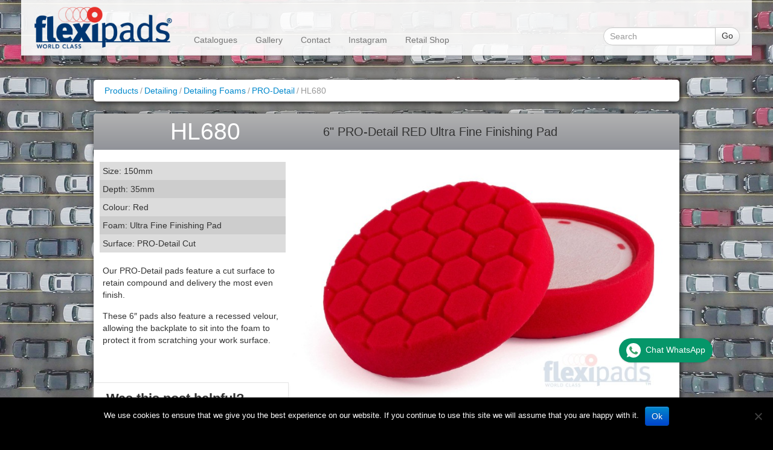

--- FILE ---
content_type: text/html; charset=UTF-8
request_url: https://flexipads.com/product/hl680/
body_size: 13484
content:
<!DOCTYPE html>
<html lang="en-US">

<head><style>img.lazy{min-height:1px}</style><link href="https://flexipads.com/wp-content/plugins/w3-total-cache/pub/js/lazyload.min.js" as="script">
  <meta charset="UTF-8" />
  <meta name="viewport" content="width=device-width, initial-scale=1">
  <title>HL680 | 6" PRO-Detail RED Ultra Fine Finishing Pad</title>
    <!-- Google Tag Manager -->
    <script>
        window.dataLayer = window.dataLayer || [];
    </script>
    <script>
            dataLayer.push({"content_type":"product-page","product_reference":"HL680","content_group":"detailing"});
        </script>        <script>(function(w,d,s,l,i){w[l]=w[l]||[];w[l].push({'gtm.start':
        new Date().getTime(),event:'gtm.js'});var f=d.getElementsByTagName(s)[0],
        j=d.createElement(s),dl=l!='dataLayer'?'&l='+l:'';j.async=true;j.src=
        'https://www.googletagmanager.com/gtm.js?id='+i+dl;f.parentNode.insertBefore(j,f);
        })(window,document,'script','dataLayer','GTM-TN5TDDZ');</script>
        <!-- End Google Tag Manager -->
    <!-- HTML5 shim, for IE6-8 support of HTML5 elements -->
    <!--[if lt IE 9]>
      <script src="https://flexipads.com/wp-content/themes/Flexipads/js/html5shiv.min.js"></script>
    <![endif]-->

  <link rel="shortcut icon" href="https://flexipads.com/wp-content/themes/Flexipads/assets/favicon.ico" />
  <link rel="pingback" href="https://flexipads.com/xmlrpc.php" />
  <link rel="apple-touch-icon-precomposed" sizes="152x152" href="https://flexipads.com/wp-content/themes/Flexipads/assets/apple-touch-icon-152x152.png">
  <link rel="apple-touch-icon-precomposed" sizes="120x120" href="https://flexipads.com/wp-content/themes/Flexipads/assets/apple-touch-icon-120x120.png">
  <link rel="apple-touch-icon-precomposed" href="https://flexipads.com/wp-content/themes/Flexipads/assets/apple-touch-icon-57x57.png">
  <!--The head bit-->
    <meta name='robots' content='max-image-preview:large' />
<link rel="alternate" type="application/rss+xml" title="Flexipads &raquo; Feed" href="https://flexipads.com/feed/" />
<link rel="alternate" type="application/rss+xml" title="Flexipads &raquo; Comments Feed" href="https://flexipads.com/comments/feed/" />
<link rel="alternate" title="oEmbed (JSON)" type="application/json+oembed" href="https://flexipads.com/wp-json/oembed/1.0/embed?url=https%3A%2F%2Fflexipads.com%2Fproduct%2Fhl680%2F" />
<link rel="alternate" title="oEmbed (XML)" type="text/xml+oembed" href="https://flexipads.com/wp-json/oembed/1.0/embed?url=https%3A%2F%2Fflexipads.com%2Fproduct%2Fhl680%2F&#038;format=xml" />
<style id='wp-img-auto-sizes-contain-inline-css' type='text/css'>
img:is([sizes=auto i],[sizes^="auto," i]){contain-intrinsic-size:3000px 1500px}
/*# sourceURL=wp-img-auto-sizes-contain-inline-css */
</style>
<style id='wp-emoji-styles-inline-css' type='text/css'>

	img.wp-smiley, img.emoji {
		display: inline !important;
		border: none !important;
		box-shadow: none !important;
		height: 1em !important;
		width: 1em !important;
		margin: 0 0.07em !important;
		vertical-align: -0.1em !important;
		background: none !important;
		padding: 0 !important;
	}
/*# sourceURL=wp-emoji-styles-inline-css */
</style>
<style id='wp-block-library-inline-css' type='text/css'>
:root{--wp-block-synced-color:#7a00df;--wp-block-synced-color--rgb:122,0,223;--wp-bound-block-color:var(--wp-block-synced-color);--wp-editor-canvas-background:#ddd;--wp-admin-theme-color:#007cba;--wp-admin-theme-color--rgb:0,124,186;--wp-admin-theme-color-darker-10:#006ba1;--wp-admin-theme-color-darker-10--rgb:0,107,160.5;--wp-admin-theme-color-darker-20:#005a87;--wp-admin-theme-color-darker-20--rgb:0,90,135;--wp-admin-border-width-focus:2px}@media (min-resolution:192dpi){:root{--wp-admin-border-width-focus:1.5px}}.wp-element-button{cursor:pointer}:root .has-very-light-gray-background-color{background-color:#eee}:root .has-very-dark-gray-background-color{background-color:#313131}:root .has-very-light-gray-color{color:#eee}:root .has-very-dark-gray-color{color:#313131}:root .has-vivid-green-cyan-to-vivid-cyan-blue-gradient-background{background:linear-gradient(135deg,#00d084,#0693e3)}:root .has-purple-crush-gradient-background{background:linear-gradient(135deg,#34e2e4,#4721fb 50%,#ab1dfe)}:root .has-hazy-dawn-gradient-background{background:linear-gradient(135deg,#faaca8,#dad0ec)}:root .has-subdued-olive-gradient-background{background:linear-gradient(135deg,#fafae1,#67a671)}:root .has-atomic-cream-gradient-background{background:linear-gradient(135deg,#fdd79a,#004a59)}:root .has-nightshade-gradient-background{background:linear-gradient(135deg,#330968,#31cdcf)}:root .has-midnight-gradient-background{background:linear-gradient(135deg,#020381,#2874fc)}:root{--wp--preset--font-size--normal:16px;--wp--preset--font-size--huge:42px}.has-regular-font-size{font-size:1em}.has-larger-font-size{font-size:2.625em}.has-normal-font-size{font-size:var(--wp--preset--font-size--normal)}.has-huge-font-size{font-size:var(--wp--preset--font-size--huge)}.has-text-align-center{text-align:center}.has-text-align-left{text-align:left}.has-text-align-right{text-align:right}.has-fit-text{white-space:nowrap!important}#end-resizable-editor-section{display:none}.aligncenter{clear:both}.items-justified-left{justify-content:flex-start}.items-justified-center{justify-content:center}.items-justified-right{justify-content:flex-end}.items-justified-space-between{justify-content:space-between}.screen-reader-text{border:0;clip-path:inset(50%);height:1px;margin:-1px;overflow:hidden;padding:0;position:absolute;width:1px;word-wrap:normal!important}.screen-reader-text:focus{background-color:#ddd;clip-path:none;color:#444;display:block;font-size:1em;height:auto;left:5px;line-height:normal;padding:15px 23px 14px;text-decoration:none;top:5px;width:auto;z-index:100000}html :where(.has-border-color){border-style:solid}html :where([style*=border-top-color]){border-top-style:solid}html :where([style*=border-right-color]){border-right-style:solid}html :where([style*=border-bottom-color]){border-bottom-style:solid}html :where([style*=border-left-color]){border-left-style:solid}html :where([style*=border-width]){border-style:solid}html :where([style*=border-top-width]){border-top-style:solid}html :where([style*=border-right-width]){border-right-style:solid}html :where([style*=border-bottom-width]){border-bottom-style:solid}html :where([style*=border-left-width]){border-left-style:solid}html :where(img[class*=wp-image-]){height:auto;max-width:100%}:where(figure){margin:0 0 1em}html :where(.is-position-sticky){--wp-admin--admin-bar--position-offset:var(--wp-admin--admin-bar--height,0px)}@media screen and (max-width:600px){html :where(.is-position-sticky){--wp-admin--admin-bar--position-offset:0px}}

/*# sourceURL=wp-block-library-inline-css */
</style><style id='global-styles-inline-css' type='text/css'>
:root{--wp--preset--aspect-ratio--square: 1;--wp--preset--aspect-ratio--4-3: 4/3;--wp--preset--aspect-ratio--3-4: 3/4;--wp--preset--aspect-ratio--3-2: 3/2;--wp--preset--aspect-ratio--2-3: 2/3;--wp--preset--aspect-ratio--16-9: 16/9;--wp--preset--aspect-ratio--9-16: 9/16;--wp--preset--color--black: #000000;--wp--preset--color--cyan-bluish-gray: #abb8c3;--wp--preset--color--white: #ffffff;--wp--preset--color--pale-pink: #f78da7;--wp--preset--color--vivid-red: #cf2e2e;--wp--preset--color--luminous-vivid-orange: #ff6900;--wp--preset--color--luminous-vivid-amber: #fcb900;--wp--preset--color--light-green-cyan: #7bdcb5;--wp--preset--color--vivid-green-cyan: #00d084;--wp--preset--color--pale-cyan-blue: #8ed1fc;--wp--preset--color--vivid-cyan-blue: #0693e3;--wp--preset--color--vivid-purple: #9b51e0;--wp--preset--gradient--vivid-cyan-blue-to-vivid-purple: linear-gradient(135deg,rgb(6,147,227) 0%,rgb(155,81,224) 100%);--wp--preset--gradient--light-green-cyan-to-vivid-green-cyan: linear-gradient(135deg,rgb(122,220,180) 0%,rgb(0,208,130) 100%);--wp--preset--gradient--luminous-vivid-amber-to-luminous-vivid-orange: linear-gradient(135deg,rgb(252,185,0) 0%,rgb(255,105,0) 100%);--wp--preset--gradient--luminous-vivid-orange-to-vivid-red: linear-gradient(135deg,rgb(255,105,0) 0%,rgb(207,46,46) 100%);--wp--preset--gradient--very-light-gray-to-cyan-bluish-gray: linear-gradient(135deg,rgb(238,238,238) 0%,rgb(169,184,195) 100%);--wp--preset--gradient--cool-to-warm-spectrum: linear-gradient(135deg,rgb(74,234,220) 0%,rgb(151,120,209) 20%,rgb(207,42,186) 40%,rgb(238,44,130) 60%,rgb(251,105,98) 80%,rgb(254,248,76) 100%);--wp--preset--gradient--blush-light-purple: linear-gradient(135deg,rgb(255,206,236) 0%,rgb(152,150,240) 100%);--wp--preset--gradient--blush-bordeaux: linear-gradient(135deg,rgb(254,205,165) 0%,rgb(254,45,45) 50%,rgb(107,0,62) 100%);--wp--preset--gradient--luminous-dusk: linear-gradient(135deg,rgb(255,203,112) 0%,rgb(199,81,192) 50%,rgb(65,88,208) 100%);--wp--preset--gradient--pale-ocean: linear-gradient(135deg,rgb(255,245,203) 0%,rgb(182,227,212) 50%,rgb(51,167,181) 100%);--wp--preset--gradient--electric-grass: linear-gradient(135deg,rgb(202,248,128) 0%,rgb(113,206,126) 100%);--wp--preset--gradient--midnight: linear-gradient(135deg,rgb(2,3,129) 0%,rgb(40,116,252) 100%);--wp--preset--font-size--small: 13px;--wp--preset--font-size--medium: 20px;--wp--preset--font-size--large: 36px;--wp--preset--font-size--x-large: 42px;--wp--preset--spacing--20: 0.44rem;--wp--preset--spacing--30: 0.67rem;--wp--preset--spacing--40: 1rem;--wp--preset--spacing--50: 1.5rem;--wp--preset--spacing--60: 2.25rem;--wp--preset--spacing--70: 3.38rem;--wp--preset--spacing--80: 5.06rem;--wp--preset--shadow--natural: 6px 6px 9px rgba(0, 0, 0, 0.2);--wp--preset--shadow--deep: 12px 12px 50px rgba(0, 0, 0, 0.4);--wp--preset--shadow--sharp: 6px 6px 0px rgba(0, 0, 0, 0.2);--wp--preset--shadow--outlined: 6px 6px 0px -3px rgb(255, 255, 255), 6px 6px rgb(0, 0, 0);--wp--preset--shadow--crisp: 6px 6px 0px rgb(0, 0, 0);}:where(.is-layout-flex){gap: 0.5em;}:where(.is-layout-grid){gap: 0.5em;}body .is-layout-flex{display: flex;}.is-layout-flex{flex-wrap: wrap;align-items: center;}.is-layout-flex > :is(*, div){margin: 0;}body .is-layout-grid{display: grid;}.is-layout-grid > :is(*, div){margin: 0;}:where(.wp-block-columns.is-layout-flex){gap: 2em;}:where(.wp-block-columns.is-layout-grid){gap: 2em;}:where(.wp-block-post-template.is-layout-flex){gap: 1.25em;}:where(.wp-block-post-template.is-layout-grid){gap: 1.25em;}.has-black-color{color: var(--wp--preset--color--black) !important;}.has-cyan-bluish-gray-color{color: var(--wp--preset--color--cyan-bluish-gray) !important;}.has-white-color{color: var(--wp--preset--color--white) !important;}.has-pale-pink-color{color: var(--wp--preset--color--pale-pink) !important;}.has-vivid-red-color{color: var(--wp--preset--color--vivid-red) !important;}.has-luminous-vivid-orange-color{color: var(--wp--preset--color--luminous-vivid-orange) !important;}.has-luminous-vivid-amber-color{color: var(--wp--preset--color--luminous-vivid-amber) !important;}.has-light-green-cyan-color{color: var(--wp--preset--color--light-green-cyan) !important;}.has-vivid-green-cyan-color{color: var(--wp--preset--color--vivid-green-cyan) !important;}.has-pale-cyan-blue-color{color: var(--wp--preset--color--pale-cyan-blue) !important;}.has-vivid-cyan-blue-color{color: var(--wp--preset--color--vivid-cyan-blue) !important;}.has-vivid-purple-color{color: var(--wp--preset--color--vivid-purple) !important;}.has-black-background-color{background-color: var(--wp--preset--color--black) !important;}.has-cyan-bluish-gray-background-color{background-color: var(--wp--preset--color--cyan-bluish-gray) !important;}.has-white-background-color{background-color: var(--wp--preset--color--white) !important;}.has-pale-pink-background-color{background-color: var(--wp--preset--color--pale-pink) !important;}.has-vivid-red-background-color{background-color: var(--wp--preset--color--vivid-red) !important;}.has-luminous-vivid-orange-background-color{background-color: var(--wp--preset--color--luminous-vivid-orange) !important;}.has-luminous-vivid-amber-background-color{background-color: var(--wp--preset--color--luminous-vivid-amber) !important;}.has-light-green-cyan-background-color{background-color: var(--wp--preset--color--light-green-cyan) !important;}.has-vivid-green-cyan-background-color{background-color: var(--wp--preset--color--vivid-green-cyan) !important;}.has-pale-cyan-blue-background-color{background-color: var(--wp--preset--color--pale-cyan-blue) !important;}.has-vivid-cyan-blue-background-color{background-color: var(--wp--preset--color--vivid-cyan-blue) !important;}.has-vivid-purple-background-color{background-color: var(--wp--preset--color--vivid-purple) !important;}.has-black-border-color{border-color: var(--wp--preset--color--black) !important;}.has-cyan-bluish-gray-border-color{border-color: var(--wp--preset--color--cyan-bluish-gray) !important;}.has-white-border-color{border-color: var(--wp--preset--color--white) !important;}.has-pale-pink-border-color{border-color: var(--wp--preset--color--pale-pink) !important;}.has-vivid-red-border-color{border-color: var(--wp--preset--color--vivid-red) !important;}.has-luminous-vivid-orange-border-color{border-color: var(--wp--preset--color--luminous-vivid-orange) !important;}.has-luminous-vivid-amber-border-color{border-color: var(--wp--preset--color--luminous-vivid-amber) !important;}.has-light-green-cyan-border-color{border-color: var(--wp--preset--color--light-green-cyan) !important;}.has-vivid-green-cyan-border-color{border-color: var(--wp--preset--color--vivid-green-cyan) !important;}.has-pale-cyan-blue-border-color{border-color: var(--wp--preset--color--pale-cyan-blue) !important;}.has-vivid-cyan-blue-border-color{border-color: var(--wp--preset--color--vivid-cyan-blue) !important;}.has-vivid-purple-border-color{border-color: var(--wp--preset--color--vivid-purple) !important;}.has-vivid-cyan-blue-to-vivid-purple-gradient-background{background: var(--wp--preset--gradient--vivid-cyan-blue-to-vivid-purple) !important;}.has-light-green-cyan-to-vivid-green-cyan-gradient-background{background: var(--wp--preset--gradient--light-green-cyan-to-vivid-green-cyan) !important;}.has-luminous-vivid-amber-to-luminous-vivid-orange-gradient-background{background: var(--wp--preset--gradient--luminous-vivid-amber-to-luminous-vivid-orange) !important;}.has-luminous-vivid-orange-to-vivid-red-gradient-background{background: var(--wp--preset--gradient--luminous-vivid-orange-to-vivid-red) !important;}.has-very-light-gray-to-cyan-bluish-gray-gradient-background{background: var(--wp--preset--gradient--very-light-gray-to-cyan-bluish-gray) !important;}.has-cool-to-warm-spectrum-gradient-background{background: var(--wp--preset--gradient--cool-to-warm-spectrum) !important;}.has-blush-light-purple-gradient-background{background: var(--wp--preset--gradient--blush-light-purple) !important;}.has-blush-bordeaux-gradient-background{background: var(--wp--preset--gradient--blush-bordeaux) !important;}.has-luminous-dusk-gradient-background{background: var(--wp--preset--gradient--luminous-dusk) !important;}.has-pale-ocean-gradient-background{background: var(--wp--preset--gradient--pale-ocean) !important;}.has-electric-grass-gradient-background{background: var(--wp--preset--gradient--electric-grass) !important;}.has-midnight-gradient-background{background: var(--wp--preset--gradient--midnight) !important;}.has-small-font-size{font-size: var(--wp--preset--font-size--small) !important;}.has-medium-font-size{font-size: var(--wp--preset--font-size--medium) !important;}.has-large-font-size{font-size: var(--wp--preset--font-size--large) !important;}.has-x-large-font-size{font-size: var(--wp--preset--font-size--x-large) !important;}
/*# sourceURL=global-styles-inline-css */
</style>

<style id='classic-theme-styles-inline-css' type='text/css'>
/*! This file is auto-generated */
.wp-block-button__link{color:#fff;background-color:#32373c;border-radius:9999px;box-shadow:none;text-decoration:none;padding:calc(.667em + 2px) calc(1.333em + 2px);font-size:1.125em}.wp-block-file__button{background:#32373c;color:#fff;text-decoration:none}
/*# sourceURL=/wp-includes/css/classic-themes.min.css */
</style>
<link rel='stylesheet' id='wp-components-css' href='https://flexipads.com/wp-includes/css/dist/components/style.min.css?ver=6.9' type='text/css' media='all' />
<link rel='stylesheet' id='wp-preferences-css' href='https://flexipads.com/wp-includes/css/dist/preferences/style.min.css?ver=6.9' type='text/css' media='all' />
<link rel='stylesheet' id='wp-block-editor-css' href='https://flexipads.com/wp-includes/css/dist/block-editor/style.min.css?ver=6.9' type='text/css' media='all' />
<link rel='stylesheet' id='popup-maker-block-library-style-css' href='https://flexipads.com/wp-content/plugins/popup-maker/dist/packages/block-library-style.css?ver=dbea705cfafe089d65f1' type='text/css' media='all' />
<link rel='stylesheet' id='contact-form-7-css' href='https://flexipads.com/wp-content/plugins/contact-form-7/includes/css/styles.css?ver=6.1.4' type='text/css' media='all' />
<link rel='stylesheet' id='cookie-notice-front-css' href='https://flexipads.com/wp-content/plugins/cookie-notice/css/front.min.css?ver=2.5.11' type='text/css' media='all' />
<link rel='stylesheet' id='fancybox-for-wp-css' href='https://flexipads.com/wp-content/plugins/fancybox-for-wordpress/assets/css/fancybox.css?ver=1.3.4' type='text/css' media='all' />
<link rel='stylesheet' id='fp_breadcrumbs_styles-css' href='https://flexipads.com/wp-content/plugins/flexipads-breadcrumbs/css/fp_breadcrumbs.css?ver=0.9' type='text/css' media='screen' />
<link rel='stylesheet' id='helpful-css' href='https://flexipads.com/wp-content/plugins/old.helpful/core/assets/themes/base.css?ver=4.5.24' type='text/css' media='all' />
<style id='helpful-inline-css' type='text/css'>
.helpful {
	z-index: 30;
	padding:  15px;
}

.helpful > .helpful-controls > div > .helpful-button {
	padding:  10px;
	height:  40px;
}

.helpful > .helpful-controls > div > .helpful-button:hover {
	background-color:  #cdcdcd;
}


/*# sourceURL=helpful-inline-css */
</style>
<link rel='stylesheet' id='bootstrapwp-style-css' href='https://flexipads.com/wp-content/themes/Flexipads/bootstrap/assets/css/bootstrapwp.css?ver=1.0' type='text/css' media='all' />
<link rel='stylesheet' id='bootstrapwp-default-css' href='https://flexipads.com/wp-content/themes/Flexipads/style.css?ver=6.9' type='text/css' media='all' />
<link rel='stylesheet' id='output-css' href='https://flexipads.com/wp-content/themes/Flexipads/css/output.css?ver=1712242335' type='text/css' media='all' />
<link rel='stylesheet' id='easy_table_style-css' href='https://flexipads.com/wp-content/plugins/wordpress-easy-table-master/themes/default/style.css?ver=1.8' type='text/css' media='all' />
<script type="text/javascript" id="cookie-notice-front-js-before">
/* <![CDATA[ */
var cnArgs = {"ajaxUrl":"https:\/\/flexipads.com\/wp-admin\/admin-ajax.php","nonce":"8ee50d12a6","hideEffect":"fade","position":"bottom","onScroll":false,"onScrollOffset":100,"onClick":false,"cookieName":"cookie_notice_accepted","cookieTime":7862400,"cookieTimeRejected":2592000,"globalCookie":false,"redirection":false,"cache":true,"revokeCookies":false,"revokeCookiesOpt":"automatic"};

//# sourceURL=cookie-notice-front-js-before
/* ]]> */
</script>
<script type="text/javascript" src="https://flexipads.com/wp-content/plugins/cookie-notice/js/front.min.js?ver=2.5.11" id="cookie-notice-front-js"></script>
<script type="text/javascript" src="https://flexipads.com/wp-includes/js/jquery/jquery.min.js?ver=3.7.1" id="jquery-core-js"></script>
<script type="text/javascript" src="https://flexipads.com/wp-includes/js/jquery/jquery-migrate.min.js?ver=3.4.1" id="jquery-migrate-js"></script>
<script type="text/javascript" src="https://flexipads.com/wp-content/plugins/fancybox-for-wordpress/assets/js/purify.min.js?ver=1.3.4" id="purify-js"></script>
<script type="text/javascript" src="https://flexipads.com/wp-content/plugins/fancybox-for-wordpress/assets/js/jquery.fancybox.js?ver=1.3.4" id="fancybox-for-wp-js"></script>
<script type="text/javascript" id="image-watermark-no-right-click-js-before">
/* <![CDATA[ */
var iwArgsNoRightClick = {"rightclick":"N","draganddrop":"N","devtools":"Y","enableToast":"Y","toastMessage":"This content is protected"};

//# sourceURL=image-watermark-no-right-click-js-before
/* ]]> */
</script>
<script type="text/javascript" src="https://flexipads.com/wp-content/plugins/image-watermark/js/no-right-click.js?ver=2.0.3" id="image-watermark-no-right-click-js"></script>
<script type="text/javascript" src="https://flexipads.com/wp-content/plugins/wordpress-easy-table-master/js/easy-table-script.js?ver=1.8" id="easy_table_script-js"></script>
<link rel="https://api.w.org/" href="https://flexipads.com/wp-json/" /><link rel="alternate" title="JSON" type="application/json" href="https://flexipads.com/wp-json/wp/v2/product/3386" /><link rel="EditURI" type="application/rsd+xml" title="RSD" href="https://flexipads.com/xmlrpc.php?rsd" />
<link rel="canonical" href="https://flexipads.com/product/hl680/" />
<link rel='shortlink' href='https://flexipads.com/?p=3386' />

<!-- Fancybox for WordPress v3.3.7 -->
<style type="text/css">
	.fancybox-slide--image .fancybox-content{background-color: #FFFFFF}div.fancybox-caption{display:none !important;}
	
	img.fancybox-image{border-width:0px;border-color:#FFFFFF;border-style:solid;}
	div.fancybox-bg{background-color:rgba(0,0,0,0.5);opacity:1 !important;}div.fancybox-content{border-color:#FFFFFF}
	div#fancybox-title{background-color:#FFFFFF}
	div.fancybox-content{background-color:#FFFFFF}
	div#fancybox-title-inside{color:#333333}
	
	
	
	div.fancybox-caption p.caption-title{display:inline-block}
	div.fancybox-caption p.caption-title{font-size:14px}
	div.fancybox-caption p.caption-title{color:#333333}
	div.fancybox-caption {color:#333333}div.fancybox-caption p.caption-title {background:#fff; width:auto;padding:10px 30px;}div.fancybox-content p.caption-title{color:#333333;margin: 0;padding: 5px 0;}body.fancybox-active .fancybox-container .fancybox-stage .fancybox-content .fancybox-close-small{display:block;}
</style><script type="text/javascript">
	jQuery(function () {

		var mobileOnly = false;
		
		if (mobileOnly) {
			return;
		}

		jQuery.fn.getTitle = function () { // Copy the title of every IMG tag and add it to its parent A so that fancybox can show titles
			var arr = jQuery("a[data-fancybox]");jQuery.each(arr, function() {var title = jQuery(this).children("img").attr("title") || '';var figCaptionHtml = jQuery(this).next("figcaption").html() || '';var processedCaption = figCaptionHtml;if (figCaptionHtml.length && typeof DOMPurify === 'function') {processedCaption = DOMPurify.sanitize(figCaptionHtml, {USE_PROFILES: {html: true}});} else if (figCaptionHtml.length) {processedCaption = jQuery("<div>").text(figCaptionHtml).html();}var newTitle = title;if (processedCaption.length) {newTitle = title.length ? title + " " + processedCaption : processedCaption;}if (newTitle.length) {jQuery(this).attr("title", newTitle);}});		}

		// Supported file extensions

				var thumbnails = jQuery("a:has(img)").not(".nolightbox").not('.envira-gallery-link').not('.ngg-simplelightbox').filter(function () {
			return /\.(jpe?g|png|gif|mp4|webp|bmp|pdf)(\?[^/]*)*$/i.test(jQuery(this).attr('href'))
		});
		

		// Add data-type iframe for links that are not images or videos.
		var iframeLinks = jQuery('.fancyboxforwp').filter(function () {
			return !/\.(jpe?g|png|gif|mp4|webp|bmp|pdf)(\?[^/]*)*$/i.test(jQuery(this).attr('href'))
		}).filter(function () {
			return !/vimeo|youtube/i.test(jQuery(this).attr('href'))
		});
		iframeLinks.attr({"data-type": "iframe"}).getTitle();

				/* Custom Expression */
		jQuery('.popup').fancybox({
    'width': '80%',
    'height': '80%',
    'type': 'ajax',
    'padding':'0',
    'margin':'0',
'hideOnContentClick':'false',
'cyclic':'false',
'titleShow': false,
    'ajax': {
        dataFilter: function(data) {
            return jQuery(data).find('#product_bit')[0];
        }
    }
});		
		// Call fancybox and apply it on any link with a rel atribute that starts with "fancybox", with the options set on the admin panel
		jQuery("a.fancyboxforwp").fancyboxforwp({
			loop: true,
			smallBtn: true,
			zoomOpacity: "auto",
			animationEffect: "fade",
			animationDuration: 500,
			transitionEffect: "fade",
			transitionDuration: "0",
			overlayShow: true,
			overlayOpacity: "0.5",
			titleShow: true,
			titlePosition: "inside",
			keyboard: true,
			showCloseButton: true,
			arrows: true,
			clickContent:false,
			clickSlide: "close",
			mobile: {
				clickContent: function (current, event) {
					return current.type === "image" ? "toggleControls" : false;
				},
				clickSlide: function (current, event) {
					return current.type === "image" ? "close" : "close";
				},
			},
			wheel: false,
			toolbar: true,
			preventCaptionOverlap: true,
			onInit: function() { },			onDeactivate
	: function() { },		beforeClose: function() { },			afterShow: function(){
 ga('send', 'pageview');
},				afterClose: function() { },					caption : function( instance, item ) {var title = "";if("undefined" != typeof jQuery(this).context ){var title = jQuery(this).context.title;} else { var title = ("undefined" != typeof jQuery(this).attr("title")) ? jQuery(this).attr("title") : false;}var caption = jQuery(this).data('caption') || '';if ( item.type === 'image' && title.length ) {caption = (caption.length ? caption + '<br />' : '') + '<p class="caption-title">'+jQuery("<div>").text(title).html()+'</p>' ;}if (typeof DOMPurify === "function" && caption.length) { return DOMPurify.sanitize(caption, {USE_PROFILES: {html: true}}); } else { return jQuery("<div>").text(caption).html(); }},
		afterLoad : function( instance, current ) {var captionContent = current.opts.caption || '';var sanitizedCaptionString = '';if (typeof DOMPurify === 'function' && captionContent.length) {sanitizedCaptionString = DOMPurify.sanitize(captionContent, {USE_PROFILES: {html: true}});} else if (captionContent.length) { sanitizedCaptionString = jQuery("<div>").text(captionContent).html();}if (sanitizedCaptionString.length) { current.$content.append(jQuery('<div class=\"fancybox-custom-caption inside-caption\" style=\" position: absolute;left:0;right:0;color:#000;margin:0 auto;bottom:0;text-align:center;background-color:#FFFFFF \"></div>').html(sanitizedCaptionString)); }},
			})
		;

		/* Extra Calls */jQuery('.popup').fancybox({
    'type': 'ajax',
    'padding':0,
     'margin' : [20, 60, 20, 60],
'cyclic':'false',
'titleShow': false,
    'ajax': {
        dataFilter: function(data) {
            return jQuery(data).find('#product_bit')[0];
        }
    }
});	})
</script>
<!-- END Fancybox for WordPress -->
  <!-- End WP head-->

  <script type="text/javascript" src="https://flexipads.com/wp-content/themes/Flexipads/js/animations.js"></script>


</head>
<body class="wp-singular flexipads_product-template-default single single-flexipads_product postid-3386 wp-theme-Flexipads cookies-not-set single-author"  data-spy="scroll" data-target=".bs-docs-sidebar" data-offset="10" onresize="auto_size()">
    <!-- Google Tag Manager (noscript) -->
            <noscript><iframe src="https://www.googletagmanager.com/ns.html?id=GTM-TN5TDDZ"
        height="0" width="0" style="display:none;visibility:hidden"></iframe></noscript>
        <!-- End Google Tag Manager (noscript) -->
   <div id="wrap"> <!-- Wraps whole page and pushes down sticky footer -->

    <div class="navbar navbar-relative-top">
      <div class="navbar-inner container">
        <div class="container">
          <div class="tw-flex tw-flex-col 980:tw-flex-row 980:tw-items-end">
            <div class="tw-flex tw-items-center">
              <button type="button" class="btn btn-navbar sm:tw-hidden" data-toggle="collapse" data-target=".nav-collapse">
                <span class="icon-bar"></span>
                <span class="icon-bar"></span>
                <span class="icon-bar"></span>
              </button>
              <div class="tw-flex tw-flex-col tw-items-center tw-flex-grow sm:tw-flex-row  sm:tw-items-end">
                <a class="brand tw-object-contain" href="https://flexipads.com/" title="Flexipads" rel="home">
                  <img class="sm:tw-h-auto tw-h-16 lazy" src="data:image/svg+xml,%3Csvg%20xmlns='http://www.w3.org/2000/svg'%20viewBox='0%200%201%201'%3E%3C/svg%3E" data-src="https://flexipads.com/wp-content/themes/Flexipads/img/flexipads-logo-header2.png" alt="Flexipads">
                </a>
                <div class="980:tw-hidden tw-w-full tw-px-2">
                  <div class="tw-w-full tw-mb-3">
                    <form class="tw-relative" method="get" id="searchform" action="https://flexipads.com/">
	<div class="tw-mt-1 tw-flex tw-rounded-md tw-shadow-sm">
		<div class="tw-relative tw-flex-grow focus-within:tw-z-10">
			<input type="text" class="tw-form-input tw-block tw-w-full tw-rounded-none tw-rounded-l-md tw-pl-10 tw-transition tw-ease-in-out tw-duration-150 sm:tw-text-sm sm:tw-leading-5" placeholder="Search" name="s" id="s" />
		</div>
		<button type="submit" id="searchsubmit" value="Go" class="tw-ml-px tw-relative tw-inline-flex tw-items-center tw-px-4 tw-py-2 tw-border tw-border-gray-300 tw-text-sm tw-leading-5 tw-font-medium tw-rounded-r-md tw-text-gray-700 tw-bg-gray-50 hover:tw-text-gray-500 hover:tw-bg-white focus:tw-outline-none focus:tw-shadow-outline-blue focus:tw-border-blue-300 active:tw-bg-gray-100 active:tw-text-gray-700 transition tw-ease-in-out tw-duration-150">Go</button>
	</div>
</form>                  </div>
                </div>
              </div>
            </div>
            <div class="tw-w-full tw-flex">
              <div id="nav-menu-items" class="980:tw-flex 980:tw-justify-between 980:tw-w-full">
                <div class="collapse 980:tw-hidden">
                </div>
                <!-- Main menu - outputs UL .nav-collapse - set in WP settings. -->
                <div class="nav-collapse collapse"><ul id="main-menu" class="nav"><li id="menu-item-9758" class="menu-item menu-item-type-post_type menu-item-object-page menu-item-9758"><a href="https://flexipads.com/catalogues/">Catalogues</a></li>
<li id="menu-item-2914" class="gallery-icon menu-item menu-item-type-custom menu-item-object-custom menu-item-2914"><a href="https://gallery.flexipads.com/">Gallery</a></li>
<li id="menu-item-87" class="contact-icon menu-item menu-item-type-post_type menu-item-object-page menu-item-87"><a href="https://flexipads.com/contact/">Contact</a></li>
<li id="menu-item-6933" class="menu-item menu-item-type-custom menu-item-object-custom menu-item-6933"><a href="https://www.instagram.com/flexipads/">Instagram</a></li>
<li id="menu-item-83" class="shop-icon menu-item menu-item-type-custom menu-item-object-custom menu-item-83"><a href="http://www.flexipadshop.com">Retail Shop</a></li>
</ul></div>                <div class="tw-hidden 980:tw-block">
                  <div class="tw-w-full tw-mb-2">
                    <form class="tw-relative" method="get" id="searchform" action="https://flexipads.com/">
	<div class="tw-mt-1 tw-flex tw-rounded-md tw-shadow-sm">
		<div class="tw-relative tw-flex-grow focus-within:tw-z-10">
			<input type="text" class="tw-form-input tw-block tw-w-full tw-rounded-none tw-rounded-l-md tw-pl-10 tw-transition tw-ease-in-out tw-duration-150 sm:tw-text-sm sm:tw-leading-5" placeholder="Search" name="s" id="s" />
		</div>
		<button type="submit" id="searchsubmit" value="Go" class="tw-ml-px tw-relative tw-inline-flex tw-items-center tw-px-4 tw-py-2 tw-border tw-border-gray-300 tw-text-sm tw-leading-5 tw-font-medium tw-rounded-r-md tw-text-gray-700 tw-bg-gray-50 hover:tw-text-gray-500 hover:tw-bg-white focus:tw-outline-none focus:tw-shadow-outline-blue focus:tw-border-blue-300 active:tw-bg-gray-100 active:tw-text-gray-700 transition tw-ease-in-out tw-duration-150">Go</button>
	</div>
</form>                  </div>
                </div>
              </div>
            </div>
          </div>
        </div>
      </div>
    </div>

    <div class="container">

      <!-- End Header. Begin Template Content -->
<!-- Facebook Opengraph -->
<meta property="og:url" content="https://flexipads.com/hl680/" />
<meta property="og:type" content="website" />
<meta property="og:title" content='HL680 - 6&quot; PRO-Detail RED Ultra Fine Finishing Pad' />
<meta property="og:description" content="&lt;p&gt;Our PRO-Detail pads feature a cut surface to retain compound and delivery the most even finish.&lt;/p&gt;
&lt;p&gt;These 6&amp;#8243; pads also feature a recessed velour, allowing the backplate to sit into the foam to protect it from scratching your work surface.&lt;/p&gt;
&lt;p&gt;&amp;nbsp;&lt;/p&gt;
" />

<meta property="og:image" content="https://flexipads.com/wp-content/uploads/HL680_gallery-570x376.jpg" />
<meta property="og:image:alt" content='HL680 - 6" PRO-Detail RED Ultra Fine Finishing Pad' />
<meta property="og:image:width" content="570" />
<meta property="og:image:height" content="376" />

<!-- Twitter Card -->
<meta name="twitter:card" content="summary_large_image" />
<meta name="twitter:image" content="https://flexipads.com/wp-content/uploads/HL680_gallery-570x376.jpg" />
<meta name="twitter:image:alt" content='HL680 - 6&quot; PRO-Detail RED Ultra Fine Finishing Pad' />
<meta name="twitter:description" content="&lt;p&gt;Our PRO-Detail pads feature a cut surface to retain compound and delivery the most even finish.&lt;/p&gt;
&lt;p&gt;These 6&amp;#8243; pads also feature a recessed velour, allowing the backplate to sit into the foam to protect it from scratching your work surface.&lt;/p&gt;
&lt;p&gt;&amp;nbsp;&lt;/p&gt;
" />




	
    		<div class="row"> <!-- Breadcrumbs -->
			<div class="span10 offset1">
					<div class='fp_breadcrumbs breadcrumb'><ol vocab='http://schema.org/' typeof='BreadcrumbList'><li property='itemListElement' typeof='ListItem'><a href='https://flexipads.com' property='item' typeof='WebPage'><span property='name'>Products</span></a><meta property='position' content='1'></li><span class='sep'> / </span><li property='itemListElement' typeof='ListItem'><a href='https://flexipads.com/products/detailing/' property='item' typeof='WebPage'><span property='name'>Detailing</span></a><meta property='position' content='2'></li><span class='sep'> / </span><li property='itemListElement' typeof='ListItem'><a href='https://flexipads.com/products/detailing/detailing-foams/' property='item' typeof='WebPage'><span property='name'>Detailing Foams</span></a><meta property='position' content='3'></li><span class='sep'> / </span><li property='itemListElement' typeof='ListItem'><a href='https://flexipads.com/products/detailing/detailing-foams/pro-detail/' property='item' typeof='WebPage'><span property='name'>PRO-Detail</span></a><meta property='position' content='4'></li><span class='sep'> / </span><li property='itemListElement' typeof='ListItem'><a href='https://flexipads.com/product/hl680/' property='item' typeof='WebPage' class='active'><span property='name'>HL680</span></a><meta property='position' content='5'></li></ol></div>			</div>
		</div>
    
	<div class="row">
		<div class="span10 offset1 box product_main">
			<div id="product_bit">
				<div class="row">
					<header class="product_header span10">
						<div class="row">
                                                        							<h1 class="span4">HL680</h1><h2 class="span6">6" PRO-Detail RED Ultra Fine Finishing Pad<a alt="Open in new window" class="open-in-new-window #FFFFFF" href="https://flexipads.com/product/hl680/" target="_blank">Open in new tab</a></h2>
						</div>
					</header>
				</div><!-- /Product header -->

				<div class="product_info tw-flex tw-flex-col lg:tw-flex-row">

					<div class="side_text lg:tw-max-w-sm">
												 <!-- Doesn't output anything when Spec field is empty -->
							<div class="side-text specifications">
									<ul>
<li>Size: 150mm</li>
<li>Depth: 35mm</li>
<li>Colour: Red</li>
<li>Foam: Ultra Fine Finishing Pad</li>
<li>Surface: PRO-Detail Cut</li>
</ul>
							</div>
						  <!-- /.specifications & spec if -->

						    <!-- Doesn't output anything when description field is empty -->
							<div class="side-text description">
									<p><p>Our PRO-Detail pads feature a cut surface to retain compound and delivery the most even finish.</p>
<p>These 6&#8243; pads also feature a recessed velour, allowing the backplate to sit into the foam to protect it from scratching your work surface.</p>
<p>&nbsp;</p>
</p>
							</div>
						 <!-- /.description & desc if -->
                                                                                                                                                 <!-- If there's no $more_info display packaging info here. If there is it's displayed after the full width more info -->
												
<div class="helpful ">

		<div class="helpful-header">
		<h3 class="helpful-headline">Was this post helpful?</h3>	</div><!-- .helpful-header -->
	
	<div class="helpful-content" role="alert">
		<span>Let us know if you liked the post. That’s the only way we can improve.</span>
	</div><!-- .helpful-content -->

		<div class="helpful-controls">

				<div>
			<button class="helpful-pro helpful-button" type="button" data-value="pro" data-post="3386" data-instance="451" role="button">
				Yes							</button>
		</div>
		
				<div>
			<button class="helpful-contra helpful-button" type="button" data-value="contra" data-post="3386" data-instance="451" role="button">
				No							</button>
		</div>
		
	</div><!-- .helpful-controls -->
	
	
</div><!-- .helpful -->
												<div id='packaging_hover'>
                                                <div class='packaging_spacer'></div>
                                                    <div class ='packaging span4'>
                                                        <img class="lazy" src="data:image/svg+xml,%3Csvg%20xmlns='http://www.w3.org/2000/svg'%20viewBox='0%200%201%201'%3E%3C/svg%3E" data-src="" alt="">
                                                    </div>

                                                    </div>

                                                					</div><!-- /.side_text -->
					<div class="product_pic self-center">
						<img width="770" height="508" src="data:image/svg+xml,%3Csvg%20xmlns='http://www.w3.org/2000/svg'%20viewBox='0%200%20770%20508'%3E%3C/svg%3E" data-src="https://flexipads.com/wp-content/uploads/HL680_gallery-770x508.jpg" class="attachment-large size-large lazy" alt="Flexipads HL680" decoding="async" data-srcset="https://flexipads.com/wp-content/uploads/HL680_gallery-770x508.jpg 770w, https://flexipads.com/wp-content/uploads/HL680_gallery-348x230.jpg 348w, https://flexipads.com/wp-content/uploads/HL680_gallery-570x376.jpg 570w, https://flexipads.com/wp-content/uploads/HL680_gallery.jpg 2000w" data-sizes="auto, (max-width: 770px) 100vw, 770px" />					</div> <!-- Product pic -->

				</div> <!-- /Product info -->

				
							</div>
		</div> <!-- product main -->
	</div>


	

    


    </div> <!-- /container -->
<div id="push"></div>

</div> <!-- /wrap -->
<div class="whatsapp-button">
    <a href="https://wa.me/441179162030?text=Hi%20Flexipads!" target="_blank" class="tw-inline-block tw-align-middle tw-text-white hover:tw-text-white tw-px-3 tw-py-2 tw-w-auto tw-h-6 tw-bg-green-600 tw-rounded-full hover:tw-bg-green-700 active:tw-shadow-lg tw-mouse tw-shadow tw-transition tw-ease-in tw-duration-200 focus:tw-outline-none">
        <svg viewBox="0 0 512 512" enable-background="new 0 0 512 512" class="tw-w-6 tw-h-6 tw-inline-block tw-mr-1 tw-align-middle">
            <path fill="#FFFFFF" d="M256.064,0h-0.128l0,0C114.784,0,0,114.816,0,256c0,56,18.048,107.904,48.736,150.048l-31.904,95.104
            l98.4-31.456C155.712,496.512,204,512,256.064,512C397.216,512,512,397.152,512,256S397.216,0,256.064,0z" />
            <path fill="#38a169" d="M405.024,361.504c-6.176,17.44-30.688,31.904-50.24,36.128c-13.376,2.848-30.848,5.12-89.664-19.264
            C189.888,347.2,141.44,270.752,137.664,265.792c-3.616-4.96-30.4-40.48-30.4-77.216s18.656-54.624,26.176-62.304
            c6.176-6.304,16.384-9.184,26.176-9.184c3.168,0,6.016,0.16,8.576,0.288c7.52,0.32,11.296,0.768,16.256,12.64
            c6.176,14.88,21.216,51.616,23.008,55.392c1.824,3.776,3.648,8.896,1.088,13.856c-2.4,5.12-4.512,7.392-8.288,11.744
            c-3.776,4.352-7.36,7.68-11.136,12.352c-3.456,4.064-7.36,8.416-3.008,15.936c4.352,7.36,19.392,31.904,41.536,51.616
            c28.576,25.44,51.744,33.568,60.032,37.024c6.176,2.56,13.536,1.952,18.048-2.848c5.728-6.176,12.8-16.416,20-26.496
            c5.12-7.232,11.584-8.128,18.368-5.568c6.912,2.4,43.488,20.48,51.008,24.224c7.52,3.776,12.48,5.568,14.304,8.736
            C411.2,329.152,411.2,344.032,405.024,361.504z" />
        </svg>
        <span class="tw-h-full">Chat WhatsApp</span>
    </a>
</div>
<footer id="footer">
    <div class="container">
                <p class="muted credit">&copy; Flexipads 2026 - <a class="muted small" href="https://flexipads.com/privacy-policy/">Website Privacy Policy</a></p>
    </div><!-- /container -->
</footer>
<script type="speculationrules">
{"prefetch":[{"source":"document","where":{"and":[{"href_matches":"/*"},{"not":{"href_matches":["/wp-*.php","/wp-admin/*","/wp-content/uploads/*","/wp-content/*","/wp-content/plugins/*","/wp-content/themes/Flexipads/*","/*\\?(.+)"]}},{"not":{"selector_matches":"a[rel~=\"nofollow\"]"}},{"not":{"selector_matches":".no-prefetch, .no-prefetch a"}}]},"eagerness":"conservative"}]}
</script>
			<script>
				// Used by Gallery Custom Links to handle tenacious Lightboxes
				//jQuery(document).ready(function () {

					function mgclInit() {
						
						// In jQuery:
						// if (jQuery.fn.off) {
						// 	jQuery('.no-lightbox, .no-lightbox img').off('click'); // jQuery 1.7+
						// }
						// else {
						// 	jQuery('.no-lightbox, .no-lightbox img').unbind('click'); // < jQuery 1.7
						// }

						// 2022/10/24: In Vanilla JS
						var elements = document.querySelectorAll('.no-lightbox, .no-lightbox img');
						for (var i = 0; i < elements.length; i++) {
						 	elements[i].onclick = null;
						}


						// In jQuery:
						//jQuery('a.no-lightbox').click(mgclOnClick);

						// 2022/10/24: In Vanilla JS:
						var elements = document.querySelectorAll('a.no-lightbox');
						for (var i = 0; i < elements.length; i++) {
						 	elements[i].onclick = mgclOnClick;
						}

						// in jQuery:
						// if (jQuery.fn.off) {
						// 	jQuery('a.set-target').off('click'); // jQuery 1.7+
						// }
						// else {
						// 	jQuery('a.set-target').unbind('click'); // < jQuery 1.7
						// }
						// jQuery('a.set-target').click(mgclOnClick);

						// 2022/10/24: In Vanilla JS:
						var elements = document.querySelectorAll('a.set-target');
						for (var i = 0; i < elements.length; i++) {
						 	elements[i].onclick = mgclOnClick;
						}
					}

					function mgclOnClick() {
						if (!this.target || this.target == '' || this.target == '_self')
							window.location = this.href;
						else
							window.open(this.href,this.target);
						return false;
					}

					// From WP Gallery Custom Links
					// Reduce the number of  conflicting lightboxes
					function mgclAddLoadEvent(func) {
						var oldOnload = window.onload;
						if (typeof window.onload != 'function') {
							window.onload = func;
						} else {
							window.onload = function() {
								oldOnload();
								func();
							}
						}
					}

					mgclAddLoadEvent(mgclInit);
					mgclInit();

				//});
			</script>
		<script type="text/javascript" src="https://flexipads.com/wp-includes/js/dist/hooks.min.js?ver=dd5603f07f9220ed27f1" id="wp-hooks-js"></script>
<script type="text/javascript" src="https://flexipads.com/wp-includes/js/dist/i18n.min.js?ver=c26c3dc7bed366793375" id="wp-i18n-js"></script>
<script type="text/javascript" id="wp-i18n-js-after">
/* <![CDATA[ */
wp.i18n.setLocaleData( { 'text direction\u0004ltr': [ 'ltr' ] } );
//# sourceURL=wp-i18n-js-after
/* ]]> */
</script>
<script type="text/javascript" src="https://flexipads.com/wp-content/plugins/contact-form-7/includes/swv/js/index.js?ver=6.1.4" id="swv-js"></script>
<script type="text/javascript" id="contact-form-7-js-before">
/* <![CDATA[ */
var wpcf7 = {
    "api": {
        "root": "https:\/\/flexipads.com\/wp-json\/",
        "namespace": "contact-form-7\/v1"
    },
    "cached": 1
};
//# sourceURL=contact-form-7-js-before
/* ]]> */
</script>
<script type="text/javascript" src="https://flexipads.com/wp-content/plugins/contact-form-7/includes/js/index.js?ver=6.1.4" id="contact-form-7-js"></script>
<script type="text/javascript" id="helpful-js-extra">
/* <![CDATA[ */
var helpful = {"ajax_url":"https://flexipads.com/wp-admin/admin-ajax.php","ajax_data":{"user_id":"7ac2140742185dbe138b90be91e84cc3","_wpnonce":"d9dd1532a3"},"translations":{"fieldIsRequired":"This field is required."},"user_voted":{"user_id":"7ac2140742185dbe138b90be91e84cc3","post_id":3386,"action":"helpful_has_user_voted","_wpnonce":"6e1b2de621"},"post_id":"3386","ajax_session":{"helpful_user":"7ac2140742185dbe138b90be91e84cc3"}};
//# sourceURL=helpful-js-extra
/* ]]> */
</script>
<script type="text/javascript" src="https://flexipads.com/wp-content/plugins/old.helpful/core/assets/js/helpful.js?ver=4.5.24" id="helpful-js"></script>
<script type="text/javascript" src="https://flexipads.com/wp-content/themes/Flexipads/bootstrap/assets/js/bootstrap.min.js?ver=1.0" id="bootstrap-js-js"></script>
<script type="text/javascript" src="https://flexipads.com/wp-content/themes/Flexipads/bootstrap/assets/js/bootstrapwp.demo.js?ver=1.0" id="demo-js-js"></script>
<script id="wp-emoji-settings" type="application/json">
{"baseUrl":"https://s.w.org/images/core/emoji/17.0.2/72x72/","ext":".png","svgUrl":"https://s.w.org/images/core/emoji/17.0.2/svg/","svgExt":".svg","source":{"concatemoji":"https://flexipads.com/wp-includes/js/wp-emoji-release.min.js?ver=6.9"}}
</script>
<script type="module">
/* <![CDATA[ */
/*! This file is auto-generated */
const a=JSON.parse(document.getElementById("wp-emoji-settings").textContent),o=(window._wpemojiSettings=a,"wpEmojiSettingsSupports"),s=["flag","emoji"];function i(e){try{var t={supportTests:e,timestamp:(new Date).valueOf()};sessionStorage.setItem(o,JSON.stringify(t))}catch(e){}}function c(e,t,n){e.clearRect(0,0,e.canvas.width,e.canvas.height),e.fillText(t,0,0);t=new Uint32Array(e.getImageData(0,0,e.canvas.width,e.canvas.height).data);e.clearRect(0,0,e.canvas.width,e.canvas.height),e.fillText(n,0,0);const a=new Uint32Array(e.getImageData(0,0,e.canvas.width,e.canvas.height).data);return t.every((e,t)=>e===a[t])}function p(e,t){e.clearRect(0,0,e.canvas.width,e.canvas.height),e.fillText(t,0,0);var n=e.getImageData(16,16,1,1);for(let e=0;e<n.data.length;e++)if(0!==n.data[e])return!1;return!0}function u(e,t,n,a){switch(t){case"flag":return n(e,"\ud83c\udff3\ufe0f\u200d\u26a7\ufe0f","\ud83c\udff3\ufe0f\u200b\u26a7\ufe0f")?!1:!n(e,"\ud83c\udde8\ud83c\uddf6","\ud83c\udde8\u200b\ud83c\uddf6")&&!n(e,"\ud83c\udff4\udb40\udc67\udb40\udc62\udb40\udc65\udb40\udc6e\udb40\udc67\udb40\udc7f","\ud83c\udff4\u200b\udb40\udc67\u200b\udb40\udc62\u200b\udb40\udc65\u200b\udb40\udc6e\u200b\udb40\udc67\u200b\udb40\udc7f");case"emoji":return!a(e,"\ud83e\u1fac8")}return!1}function f(e,t,n,a){let r;const o=(r="undefined"!=typeof WorkerGlobalScope&&self instanceof WorkerGlobalScope?new OffscreenCanvas(300,150):document.createElement("canvas")).getContext("2d",{willReadFrequently:!0}),s=(o.textBaseline="top",o.font="600 32px Arial",{});return e.forEach(e=>{s[e]=t(o,e,n,a)}),s}function r(e){var t=document.createElement("script");t.src=e,t.defer=!0,document.head.appendChild(t)}a.supports={everything:!0,everythingExceptFlag:!0},new Promise(t=>{let n=function(){try{var e=JSON.parse(sessionStorage.getItem(o));if("object"==typeof e&&"number"==typeof e.timestamp&&(new Date).valueOf()<e.timestamp+604800&&"object"==typeof e.supportTests)return e.supportTests}catch(e){}return null}();if(!n){if("undefined"!=typeof Worker&&"undefined"!=typeof OffscreenCanvas&&"undefined"!=typeof URL&&URL.createObjectURL&&"undefined"!=typeof Blob)try{var e="postMessage("+f.toString()+"("+[JSON.stringify(s),u.toString(),c.toString(),p.toString()].join(",")+"));",a=new Blob([e],{type:"text/javascript"});const r=new Worker(URL.createObjectURL(a),{name:"wpTestEmojiSupports"});return void(r.onmessage=e=>{i(n=e.data),r.terminate(),t(n)})}catch(e){}i(n=f(s,u,c,p))}t(n)}).then(e=>{for(const n in e)a.supports[n]=e[n],a.supports.everything=a.supports.everything&&a.supports[n],"flag"!==n&&(a.supports.everythingExceptFlag=a.supports.everythingExceptFlag&&a.supports[n]);var t;a.supports.everythingExceptFlag=a.supports.everythingExceptFlag&&!a.supports.flag,a.supports.everything||((t=a.source||{}).concatemoji?r(t.concatemoji):t.wpemoji&&t.twemoji&&(r(t.twemoji),r(t.wpemoji)))});
//# sourceURL=https://flexipads.com/wp-includes/js/wp-emoji-loader.min.js
/* ]]> */
</script>

		<!-- Cookie Notice plugin v2.5.11 by Hu-manity.co https://hu-manity.co/ -->
		<div id="cookie-notice" role="dialog" class="cookie-notice-hidden cookie-revoke-hidden cn-position-bottom" aria-label="Cookie Notice" style="background-color: rgba(0,0,0,1);"><div class="cookie-notice-container" style="color: #fff"><span id="cn-notice-text" class="cn-text-container"><!--googleoff: all-->We use cookies to ensure that we give you the best experience on our website. If you continue to use this site we will assume that you are happy with it.<!--googleon: all--></span><span id="cn-notice-buttons" class="cn-buttons-container"><button id="cn-accept-cookie" data-cookie-set="accept" class="cn-set-cookie cn-button cn-button-custom button" aria-label="Ok">Ok</button></span><button type="button" id="cn-close-notice" data-cookie-set="accept" class="cn-close-icon" aria-label="No"></button></div>
			
		</div>
		<!-- / Cookie Notice plugin --><script>window.w3tc_lazyload=1,window.lazyLoadOptions={elements_selector:".lazy",callback_loaded:function(t){var e;try{e=new CustomEvent("w3tc_lazyload_loaded",{detail:{e:t}})}catch(a){(e=document.createEvent("CustomEvent")).initCustomEvent("w3tc_lazyload_loaded",!1,!1,{e:t})}window.dispatchEvent(e)}}</script><script async src="https://flexipads.com/wp-content/plugins/w3-total-cache/pub/js/lazyload.min.js"></script></body>

</html>

<!--
Performance optimized by W3 Total Cache. Learn more: https://www.boldgrid.com/w3-total-cache/?utm_source=w3tc&utm_medium=footer_comment&utm_campaign=free_plugin

Page Caching using Disk: Enhanced 
Lazy Loading
Database Caching 20/112 queries in 0.043 seconds using Redis

Served from: flexipads.com @ 2026-01-23 04:57:53 by W3 Total Cache
-->

--- FILE ---
content_type: text/css
request_url: https://flexipads.com/wp-content/plugins/flexipads-breadcrumbs/css/fp_breadcrumbs.css?ver=0.9
body_size: 29
content:
/*
General Styles for the breadcrumbs plugin
*/
/* 
    Created on : 14-May-2015, 09:24:56
    Author     : Paul Hennell
*/

.fp_breadcrumbs a,
.fp_breadcrumbs .active{
    padding: 3px;
}

.fp_breadcrumbs .active,
.fp_breadcrumbs .sep {
    color: #999999;
}

.fp_breadcrumbs hr{
    margin: 6px 0;
}

--- FILE ---
content_type: text/css
request_url: https://flexipads.com/wp-content/themes/Flexipads/style.css?ver=6.9
body_size: 198
content:
/*
Theme Name: Flexipads Parent theme
Theme URI: http://flexipads.com
Author: Paul Hennell
Author URI: www.flexipads.com // http://www.hennell-online.co.uk
Description: A parent theme based on category squares, using much of the HTML/CSS framework from BootstrapWP (Included)
Version: 0.3.0
=======

 */

@import url("bootstrap/style.css");

.navbar-fixed-top {
	/*position: static; */
}

ul.breadcrumb > .divider {
    color: #CCCCCC;
    padding: 0 5px;
}

.cat-tables .easy-table td:last-child {
    font-weight:bold;
}


--- FILE ---
content_type: text/css
request_url: https://flexipads.com/wp-content/themes/Flexipads/css/output.css?ver=1712242335
body_size: 4152
content:
    body,
html {
    height: 100%
}

body {
    background-attachment: fixed;
    background-color: #000;
    background-image: url(../img/cars1.jpg);
    background-position: 50%;
    background-repeat: no-repeat;
    background-size: cover
}

a:hover {
    text-decoration: none
}

#wrap {
    height: auto!important;
    margin: 0 auto -30px;
    min-height: 100%;
    -webkit-perspective: 800px;
    width: 100%
}

#wrap .category_list {
    position: relative;
    top: -10px
}

@media (min-width:768px) {
    #wrap .category_list {
        transform: scale(.99)
    }
}

.navbar .nav>li {
    line-height: 30px
}

.navbar .nav>li>a {
    text-shadow: none
}

.navbar .btn-navbar,
.navbar .navbar-search {
    float: right;
    margin-bottom: 10px;
    margin-top: 10px
}

.navbar .btn-navbar {
    -webkit-font-smoothing: antialiased;
    background-color: #c9230d!important;
    background-image: -html-gradient(linear, left top, left bottom, from(#f03a22), to(#c9220c));
    background-image: linear-gradient(#f03a22, #c9220c);
    background-repeat: repeat-x;
    border-color: #c9220c #c9220c #bb200c;
    color: #fff!important;
    filter: progid: DXImageTransform.Microsoft.gradient(startColorstr="#f03a22", endColorstr="#c9220c");
    padding: 15px;
    text-shadow: 0 -1px 0 rgba(0, 0, 0, .19)
}

.navbar #searchform {
    width: 100%
}

.navbar #searchform #searchsubmit {
    border-radius: 0 15px 15px 0;
    margin-left: 0;
    margin-top: 0
}

.navbar #searchform #s {
    border-radius: 15px 0 0 15px;
    margin-right: -1px;
    padding-left: 10px
}

.navbar-inner {
    background-color: hsla(0, 0%, 100%, .9);
    background-image: none;
    margin: auto
}

.tagline {
    color: #7a7a7a;
    display: block;
    float: left;
    font-size: 16px;
    font-style: italic;
    margin: 20px 0 0 15px;
    position: relative
}

.category_square {
    height: 200px;
    -webkit-transform: translateZ(10px);
    transition: all .3s ease-in-out
}

.category_square:hover {
    transform: scale(1.1)
}

.category_list {
    z-index: 100
}

.small {
    margin: 8px 0
}

#wrap>.container {
    padding-bottom: 30px;
    padding-top: 40px
}

.row.front_page {
    margin-bottom: 30px
}

.whatsapp-button {
    bottom: 120px;
    position: fixed;
    right: 100px
}

#footer,
#push {
    height: 30px
}

#footer {
    background-color: #ddd;
    position: relative;
    z-index: 1
}

@media only screen and (min-device-width:768px) and (max-device-width:1024px) {
    ul li.category_square,
    ul li.span4 {
        margin-left: 20px
    }
}

@media (max-width:767px) {
    #footer {
        margin-left: -20px;
        margin-right: -20px;
        padding-left: 20px;
        padding-right: 20px
    }
}

.box,
.breadcrumb,
ul .category_square,
ul .product {
    background-color: #fff;
    border-radius: 5px 5px 5px 5px;
    box-shadow: 2px 2px 10px #222
}

.breadcrumb ol {
    list-style: none;
    margin: 0
}

.breadcrumb li,
.breadcrumb span {
    display: inline-block
}

#product_bit,
series_main {
    min-height: 400px
}

.product_header,
.series_header,
.tag_header {
    background: #b2b2b2;
    background: linear-gradient(180deg, #b2b2b2 0, #919399);
    border-radius: 5px 5px 0 0;
    height: auto
}

.product_header h1,
.series_header h1,
.tag_header h1 {
    color: #fff;
    font-weight: 400
}

.series_header {
    cursor: pointer
}

.search_header {
    margin-bottom: 15px
}

.search_sub {
    color: #fff;
    font-size: 15px;
    margin: -30px 25px 10px
}

.search_more {
    background-color: #d2d2d2
}

.search_more form {
    margin: 15px 110px
}

#advancedsearchsubmit {
    background-color: #e6e6e6;
    background-image: linear-gradient(#fff, #fff 25%, #e6e6e6);
    background-repeat: no-repeat;
    border: 1px solid;
    border-color: #ccc #ccc #bbb;
    -o-border-image: none;
    border-image: none;
    border-radius: 4px 4px 4px 4px;
    box-shadow: inset 0 1px 0 hsla(0, 0%, 100%, .2), 0 1px 2px rgba(0, 0, 0, .05);
    color: #333;
    cursor: pointer;
    display: inline-block;
    font-size: 14px;
    line-height: normal;
    margin-bottom: 10px;
    margin-left: 10px;
    padding: 5px 10px 6px;
    text-shadow: 0 1px 1px hsla(0, 0%, 100%, .75)
}

.search_advanced {
    color: #555;
    float: right;
    font-size: 14px;
    margin: 35px 10px 0;
    text-align: right
}

.right {
    float: right
}

.product_header h1 {
    text-align: center
}

.series_header h1,
.tag_header h1 {
    padding: 5px 20px
}

.product_header h2 {
    font-size: 20px;
    font-weight: 400;
    margin-left: 10px
}

.side-text {
    margin-top: 20px
}

.side_text table {
    margin: 10px;
    position: relative;
    z-index: 2
}

.side_text table thead,
table tbody {
    background-color: #fff
}

.series_pic img {
    display: block;
    margin: 10px auto;
    z-index: 1
}

.side_text h3 {
    color: #5e5e5e;
    font-size: 12px;
    font-weight: 400;
    line-height: 12px;
    padding: 5px
}

.side_text p {
    font-size: 14px
}

.side_text p,
.side_text table {
    margin: 15px 0 15px 15px
}

.side_text table td {
    padding-right: .5rem
}

#product_bit {
    position: relative
}

.packaging {
    margin-left: 5px;
    max-width: 260px
}

.side_text .packaging {
    bottom: 5px;
    position: absolute
}

.packaging_spacer {
    clear: left;
    height: 80px
}

.packaging_hover {
    opacity: 0
}

.specifications ul {
    list-style: none outside none;
    margin: 0 0 10px 10px
}

.specifications ul li {
    background: none repeat scroll 0 0 #cdcdcd;
    margin-left: 0;
    margin-right: 5px;
    padding: 5px
}

.specifications ul li:nth-child(odd) {
    background: none repeat scroll 0 0 #dcdcdc
}

.series_info table.easy-table tbody tr td:last-child {
    cursor: pointer;
    font-weight: 700;
    text-align: center;
    width: 75px
}

.tags {
    color: grey;
    font-size: 10pt;
    font-style: italic
}

.admin-extras,
.open-in-new-window {
    display: none
}

.open-in-new-window,
.post-edit-link {
    //background-color:#000;background-size:30px 60px;float:right;height:30px;margin:5px 3px;overflow:hidden;text-indent:-999px;width:30px}.open-in-new-window{background-image:url(../img/open_new_tab.png);background-size:30px 60px}.open-in-new-window.\#FFFFFF{background-position:0 -30px}.post-edit-link{background-image:url(../img/edit_page.png);background-size:30px 30px;float:left;margin:0 10px}#fancybox-content:hover .open-in-new-window,#product_bit:hover .admin-extras{display:block}.product_list{margin-top:10px}.product_list ul{display:flex;flex-wrap:wrap;justify-content:center;list-style:none;margin:0}ul .category_square:hover,ul .product:hover{box-shadow:0 0 20px #fff}.product{background-color:#fff;height:220px;margin-bottom:15px;margin-top:15px}.product h5{display:inline-block;font-size:1.3em;margin:0 3px;position:absolute;text-align:left}.product .size{right:0}.Ref.new:after{color:#f79534;content:"\A  NEW";font-size:.9em;font-style:italic;white-space:pre}a.new_item{background-color:#f79534;border:1px solid #f79534;border-radius:15px;color:#fff;font-size:20px;margin:10px;padding:5px 10px}a.new_item:hover{background-color:#fff;color:#f79534}.product_pic img,.product_thumb img{display:block;margin:0 auto}.product{max-width:450px;overflow:hidden;position:relative}.product .info_slide{background-color:hsla(0,0%,100%,.5);display:none;height:100%;left:0;margin:0;position:absolute;top:0;width:100%}.info_slide h3{margin:20px}.product_pic img{display:block;margin:auto}ul .category_square{background-color:#fff;height:260px;margin-bottom:15px;margin-top:15px;max-width:400px;overflow:hidden;position:relative}@media (max-width:768px){.product,ul .category_square{margin:15px auto}}.cat_thumb{background-color:#fff;max-height:200px;min-height:160px}.cat_thumb img{height:200px;-o-object-fit:contain;object-fit:contain;-o-object-position:center;object-position:center;width:400px}.img-cover{-o-object-fit:cover!important;object-fit:cover!important}.category_square .cat_title{height:100%;padding-top:10px;position:absolute;text-align:center;width:100%}.cat_title h2{font-size:25px;font-weight:400;margin:0;padding-bottom:10px}.cat_title p{color:#ddd;margin:0 10px}.content p{margin:10px 0 10px 10px;padding:3px}.content iframe{width:100%}.has_large_font_size{line-height:normal}#fancybox-left,#fancybox-right{width:60px}#fancybox-left{left:-50px}#fancybox-right{right:-50px}#fancybox-left-ico,#fancybox-right-ico{background-position:0;height:90px;width:68px}#fancybox-right-ico{background-image:url(../img/r_arrow2.png)}#fancybox-left-ico{background-image:url(../img/l_arrow2.png)}#fancybox-left-ico,#fancybox-left:hover span{left:-20px}#fancybox-right-ico,#fancybox-right:hover span{left:auto;right:-20px}#fancybox-content{min-height:450px}.trans{opacity:.7}.stats{margin-top:15px}
    .contact-page {
        background-image: url(../img/contact-page.jpg);
        background-position: 50%;
        background-size: cover
    }
    .contact-content {
        background-color: hsla(0, 0%, 98%, .9);
        padding: 5px
    }
    @media screen and (min-width:979px) {
        .contact-content {
            margin: 50px;
            width: 400px
        }
        .contact-content hr {
            border-color: #999
        }
        .policy-content {
            margin-top: 2rem;
            width: 60%
        }
        .policy-content h2 {
            background-color: #ededed;
            color: #6e6e6e;
            font-size: 1.5rem;
            font-weight: 300;
            padding: 20px 0 10px 10px
        }
    }
    .guttenberg-page {
        min-height: 50vh
    }
    .guttenberg-page .content {
        padding: .5rem 1rem
    }
    .guttenberg-page .content p {
        margin: auto
    }
    .content p.has-background {
        padding: 20px 30px
    }
    .guttenberg-page .wp-block-button_link {
        padding: 8px 18px
    }
    .guttenberg-page .content h1,
    .guttenberg-page .content h2,
    .guttenberg-page .content h3,
    .guttenberg-page .content h4,
    .guttenberg-page .content h5,
    .guttenberg-page .content h6 {
        font-weight: 400
    }
    .guttenberg-page .content>h1,
    .guttenberg-page .content>h2,
    .guttenberg-page .content>h3,
    .guttenberg-page .content>h4,
    .guttenberg-page .content>h5,
    .guttenberg-page .content>h6,
    .guttenberg-page .content>p {
        margin-left: auto;
        margin-right: auto;
        max-width: 800px
    }
    .tw-relative {
        position: relative
    }
    .focus-within\:tw-z-10:focus-within {
        z-index: 10
    }
    .tw-mx-auto {
        margin-left: auto;
        margin-right: auto
    }
    .tw-mt-1 {
        margin-top: .25rem
    }
    .tw-mr-1 {
        margin-right: .25rem
    }
    .tw-mb-2 {
        margin-bottom: .5rem
    }
    .tw-mb-3 {
        margin-bottom: .75rem
    }
    .tw-ml-px {
        margin-left: 1px
    }
    .tw-block {
        display: block
    }
    .tw-inline-block {
        display: inline-block
    }
    .tw-flex {
        display: flex
    }
    .tw-inline-flex {
        display: inline-flex
    }
    .tw-hidden {
        display: none
    }
    .tw-h-6 {
        height: 1.5rem
    }
    .tw-h-16 {
        height: 4rem
    }
    .tw-h-full {
        height: 100%
    }
    .tw-max-h-80 {
        max-height: 20rem
    }
    .tw-w-6 {
        width: 1.5rem
    }
    .tw-w-auto {
        width: auto
    }
    .tw-w-full {
        width: 100%
    }
    .tw-flex-grow {
        flex-grow: 1
    }
    @keyframes tw-spin {
        to {
            transform: rotate(1turn)
        }
    }
    @keyframes tw-ping {
        75%,
        to {
            opacity: 0;
            transform: scale(2)
        }
    }
    @keyframes tw-pulse {
        50% {
            opacity: .5
        }
    }
    @keyframes tw-bounce {
        0%,
        to {
            animation-timing-function: cubic-bezier(.8, 0, 1, 1);
            transform: translateY(-25%)
        }
        50% {
            animation-timing-function: cubic-bezier(0, 0, .2, 1);
            transform: none
        }
    }
    .tw-flex-col {
        flex-direction: column
    }
    .tw-items-center {
        align-items: center
    }
    .tw-self-start {
        align-self: flex-start
    }
    .tw-rounded-none {
        border-radius: 0
    }
    .tw-rounded-md {
        border-radius: .375rem
    }
    .tw-rounded-full {
        border-radius: 9999px
    }
    .tw-rounded-r-md {
        border-bottom-right-radius: .375rem;
        border-top-right-radius: .375rem
    }
    .tw-rounded-l-md {
        border-bottom-left-radius: .375rem;
        border-top-left-radius: .375rem
    }
    .tw-border {
        border-width: 1px
    }
    .tw-border-gray-300 {
        --tw-border-opacity: 1;
        border-color: rgba(209, 213, 219, var(--tw-border-opacity))
    }
    .focus\:tw-border-blue-300:focus {
        --tw-border-opacity: 1;
        border-color: rgba(147, 197, 253, var(--tw-border-opacity))
    }
    .tw-bg-gray-50 {
        --tw-bg-opacity: 1;
        background-color: rgba(249, 250, 251, var(--tw-bg-opacity))
    }
    .tw-bg-green-600 {
        --tw-bg-opacity: 1;
        background-color: rgba(5, 150, 105, var(--tw-bg-opacity))
    }
    .hover\:tw-bg-white:hover {
        --tw-bg-opacity: 1;
        background-color: rgba(255, 255, 255, var(--tw-bg-opacity))
    }
    .hover\:tw-bg-green-700:hover {
        --tw-bg-opacity: 1;
        background-color: rgba(4, 120, 87, var(--tw-bg-opacity))
    }
    .tw-object-contain {
        -o-object-fit: contain;
        object-fit: contain
    }
    .tw-px-2 {
        padding-left: .5rem;
        padding-right: .5rem
    }
    .tw-px-3 {
        padding-left: .75rem;
        padding-right: .75rem
    }
    .tw-px-4 {
        padding-left: 1rem;
        padding-right: 1rem
    }
    .tw-px-6 {
        padding-left: 1.5rem;
        padding-right: 1.5rem
    }
    .tw-py-2 {
        padding-bottom: .5rem;
        padding-top: .5rem
    }
    .tw-py-4 {
        padding-bottom: 1rem;
        padding-top: 1rem
    }
    .tw-pl-10 {
        padding-left: 2.5rem
    }
    .tw-align-middle {
        vertical-align: middle
    }
    .tw-text-sm {
        font-size: .875rem;
        line-height: 1.25rem
    }
    .tw-font-medium {
        font-weight: 500
    }
    .tw-leading-5 {
        line-height: 1.25rem
    }
    .tw-text-white {
        --tw-text-opacity: 1;
        color: rgba(255, 255, 255, var(--tw-text-opacity))
    }
    .tw-text-gray-700 {
        --tw-text-opacity: 1;
        color: rgba(55, 65, 81, var(--tw-text-opacity))
    }
    .hover\:tw-text-white:hover {
        --tw-text-opacity: 1;
        color: rgba(255, 255, 255, var(--tw-text-opacity))
    }
    .hover\:tw-text-gray-500:hover {
        --tw-text-opacity: 1;
        color: rgba(107, 114, 128, var(--tw-text-opacity))
    }
    *,
    :after,
    :before {
        --tw-shadow: 0 0 #0000
    }
    .tw-shadow-sm {
        --tw-shadow: 0 1px 2px 0 rgba(0, 0, 0, .05)
    }
    .tw-shadow,
    .tw-shadow-sm {
        box-shadow: var(--tw-ring-offset-shadow, 0 0 #0000), var(--tw-ring-shadow, 0 0 #0000), var(--tw-shadow)
    }
    .tw-shadow {
        --tw-shadow: 0 1px 3px 0 rgba(0, 0, 0, .1), 0 1px 2px 0 rgba(0, 0, 0, .06)
    }
    .focus\:tw-outline-none:focus {
        outline: 2px solid transparent;
        outline-offset: 2px
    }
    *,
    :after,
    :before {
        --tw-ring-inset: var(--tw-empty, /*!*/
        /*!*/
        );
        --tw-ring-offset-width: 0px;
        --tw-ring-offset-color: #fff;
        --tw-ring-color: rgba(59, 130, 246, .5);
        --tw-ring-offset-shadow: 0 0 #0000;
        --tw-ring-shadow: 0 0 #0000
    }
    .tw-transition {
        transition-property: background-color, border-color, color, fill, stroke, opacity, box-shadow, transform, filter, -webkit-backdrop-filter;
        transition-property: background-color, border-color, color, fill, stroke, opacity, box-shadow, transform, filter, backdrop-filter;
        transition-property: background-color, border-color, color, fill, stroke, opacity, box-shadow, transform, filter, backdrop-filter, -webkit-backdrop-filter;
        transition-timing-function: cubic-bezier(.4, 0, .2, 1)
    }
    .tw-duration-150,
    .tw-transition {
        transition-duration: .15s
    }
    .tw-duration-200 {
        transition-duration: .2s
    }
    .tw-ease-in {
        transition-timing-function: cubic-bezier(.4, 0, 1, 1)
    }
    .tw-ease-in-out {
        transition-timing-function: cubic-bezier(.4, 0, .2, 1)
    }
    @media (min-width:980px) {
        .\39 80\:tw-block {
            display: block
        }
        .\39 80\:tw-flex {
            display: flex
        }
        .\39 80\:tw-hidden {
            display: none
        }
        .\39 80\:tw-w-full {
            width: 100%
        }
        .\39 80\:tw-flex-row {
            flex-direction: row
        }
        .\39 80\:tw-items-end {
            align-items: flex-end
        }
        .\39 80\:tw-justify-between {
            justify-content: space-between
        }
    }
    @media (min-width:640px) {
        .sm\:tw-hidden {
            display: none
        }
        .sm\:tw-h-auto {
            height: auto
        }
        .sm\:tw-flex-row {
            flex-direction: row
        }
        .sm\:tw-items-end {
            align-items: flex-end
        }
        .sm\:tw-text-sm {
            font-size: .875rem
        }
        .sm\:tw-leading-5,
        .sm\:tw-text-sm {
            line-height: 1.25rem
        }
    }
    @media (min-width:768px) {
        .md\:tw-max-h-full {
            max-height: 100%
        }
    }
    @media (min-width:1024px) {
        .lg\:tw-w-1\/2 {
            width: 50%
        }
        .lg\:tw-max-w-sm {
            max-width: 24rem
        }
        .lg\:tw-flex-row {
            flex-direction: row
        }
    }